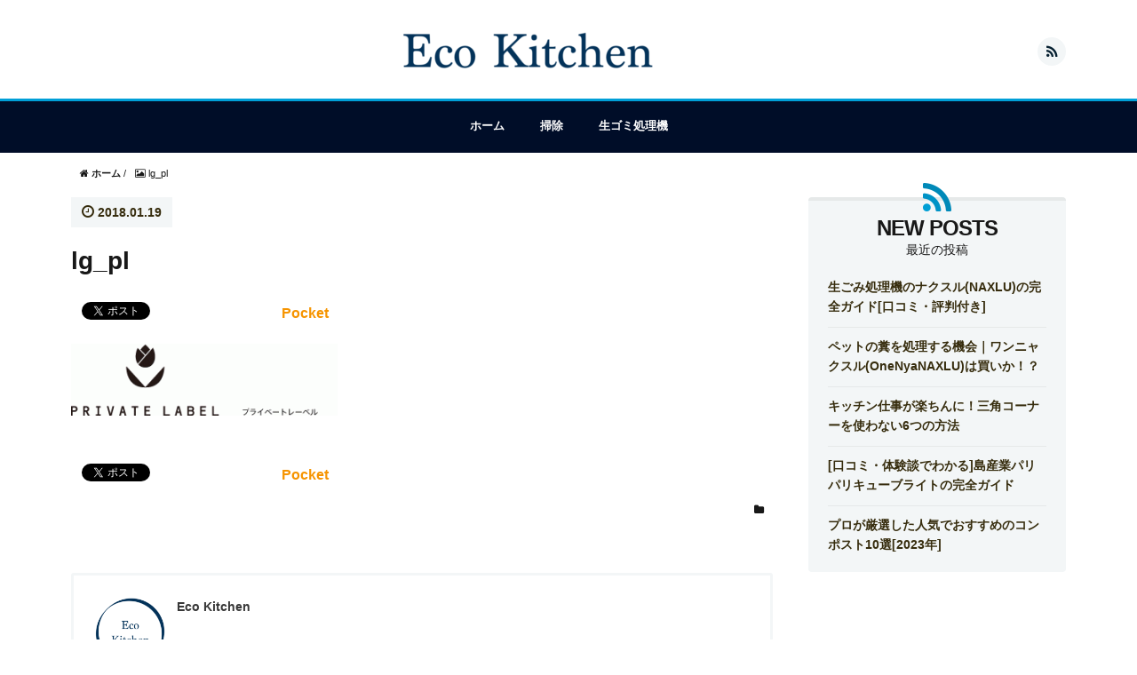

--- FILE ---
content_type: text/html; charset=UTF-8
request_url: https://ecokitchen-blog.com/lg_pl
body_size: 9859
content:
<!DOCTYPE HTML>
<html lang="ja">
<head prefix="og: http://ogp.me/ns# fb: http://ogp.me/ns/fb# article: http://ogp.me/ns/article#">
	<meta charset="UTF-8">
	
	<meta name="viewport" content="width=device-width,initial-scale=1.0">
	<!--[if lt IE 9]>
    <script src="https://html5shiv.googlecode.com/svn/trunk/html5.js"></script>
  <![endif]-->


		<!-- All in One SEO 4.9.2 - aioseo.com -->
		<title>lg_pl | Eco Kitchen</title>
	<meta name="robots" content="max-image-preview:large" />
	<meta name="author" content="Eco Kitchen"/>
	<meta name="google-site-verification" content="meMdzBLjSgRTo_aqGpFeyLEhZk6P08xmS93pGl0HYWc" />
	<link rel="canonical" href="https://ecokitchen-blog.com/lg_pl" />
	<meta name="generator" content="All in One SEO (AIOSEO) 4.9.2" />
		<meta property="og:locale" content="ja_JP" />
		<meta property="og:site_name" content="Eco Kitchen |" />
		<meta property="og:type" content="article" />
		<meta property="og:title" content="lg_pl | Eco Kitchen" />
		<meta property="og:url" content="https://ecokitchen-blog.com/lg_pl" />
		<meta property="article:published_time" content="2018-01-18T21:49:54+00:00" />
		<meta property="article:modified_time" content="2018-01-18T21:49:54+00:00" />
		<meta name="twitter:card" content="summary" />
		<meta name="twitter:title" content="lg_pl | Eco Kitchen" />
		<script type="application/ld+json" class="aioseo-schema">
			{"@context":"https:\/\/schema.org","@graph":[{"@type":"BreadcrumbList","@id":"https:\/\/ecokitchen-blog.com\/lg_pl#breadcrumblist","itemListElement":[{"@type":"ListItem","@id":"https:\/\/ecokitchen-blog.com#listItem","position":1,"name":"\u30db\u30fc\u30e0","item":"https:\/\/ecokitchen-blog.com","nextItem":{"@type":"ListItem","@id":"https:\/\/ecokitchen-blog.com\/lg_pl#listItem","name":"lg_pl"}},{"@type":"ListItem","@id":"https:\/\/ecokitchen-blog.com\/lg_pl#listItem","position":2,"name":"lg_pl","previousItem":{"@type":"ListItem","@id":"https:\/\/ecokitchen-blog.com#listItem","name":"\u30db\u30fc\u30e0"}}]},{"@type":"ItemPage","@id":"https:\/\/ecokitchen-blog.com\/lg_pl#itempage","url":"https:\/\/ecokitchen-blog.com\/lg_pl","name":"lg_pl | Eco Kitchen","inLanguage":"ja","isPartOf":{"@id":"https:\/\/ecokitchen-blog.com\/#website"},"breadcrumb":{"@id":"https:\/\/ecokitchen-blog.com\/lg_pl#breadcrumblist"},"author":{"@id":"https:\/\/ecokitchen-blog.com\/author\/eco_admin#author"},"creator":{"@id":"https:\/\/ecokitchen-blog.com\/author\/eco_admin#author"},"datePublished":"2018-01-19T06:49:54+09:00","dateModified":"2018-01-19T06:49:54+09:00"},{"@type":"Organization","@id":"https:\/\/ecokitchen-blog.com\/#organization","name":"Eco Kitchen","url":"https:\/\/ecokitchen-blog.com\/"},{"@type":"Person","@id":"https:\/\/ecokitchen-blog.com\/author\/eco_admin#author","url":"https:\/\/ecokitchen-blog.com\/author\/eco_admin","name":"Eco Kitchen","image":{"@type":"ImageObject","@id":"https:\/\/ecokitchen-blog.com\/lg_pl#authorImage","url":"https:\/\/secure.gravatar.com\/avatar\/0a93151ab6be7e5adaa7eb8faa41a2d1?s=96&d=mm&r=g","width":96,"height":96,"caption":"Eco Kitchen"}},{"@type":"WebSite","@id":"https:\/\/ecokitchen-blog.com\/#website","url":"https:\/\/ecokitchen-blog.com\/","name":"Eco Kitchen","inLanguage":"ja","publisher":{"@id":"https:\/\/ecokitchen-blog.com\/#organization"}}]}
		</script>
		<!-- All in One SEO -->

<meta name="keywords" content="" />
<meta name="description" content="" />
<meta name="robots" content="index" />
<meta property="og:title" content="lg_pl" />
<meta property="og:type" content="article" />
<meta property="og:description" content="" />
<meta property="og:url" content="https://ecokitchen-blog.com/lg_pl" />
<meta property="og:image" content="" />
<meta property="og:locale" content="ja_JP" />
<meta property="og:site_name" content="Eco Kitchen" />
<link href="https://plus.google.com/" rel="publisher" />
<link rel='dns-prefetch' href='//webfonts.xserver.jp' />
<link rel='dns-prefetch' href='//maxcdn.bootstrapcdn.com' />
<link rel='dns-prefetch' href='//s.w.org' />
<script id="wpp-js" src="https://ecokitchen-blog.com/wp-content/plugins/wordpress-popular-posts/assets/js/wpp.min.js?ver=7.3.3" data-sampling="1" data-sampling-rate="100" data-api-url="https://ecokitchen-blog.com/wp-json/wordpress-popular-posts" data-post-id="6836" data-token="08a7bd6118" data-lang="0" data-debug="0" type="text/javascript"></script>
<link rel="alternate" type="application/rss+xml" title="Eco Kitchen &raquo; lg_pl のコメントのフィード" href="https://ecokitchen-blog.com/feed/?attachment_id=6836" />
		<!-- This site uses the Google Analytics by ExactMetrics plugin v7.12.1 - Using Analytics tracking - https://www.exactmetrics.com/ -->
							<script
				src="//www.googletagmanager.com/gtag/js?id=UA-149858504-1"  data-cfasync="false" data-wpfc-render="false" type="text/javascript" async></script>
			<script data-cfasync="false" data-wpfc-render="false" type="text/javascript">
				var em_version = '7.12.1';
				var em_track_user = true;
				var em_no_track_reason = '';
				
								var disableStrs = [
															'ga-disable-UA-149858504-1',
									];

				/* Function to detect opted out users */
				function __gtagTrackerIsOptedOut() {
					for (var index = 0; index < disableStrs.length; index++) {
						if (document.cookie.indexOf(disableStrs[index] + '=true') > -1) {
							return true;
						}
					}

					return false;
				}

				/* Disable tracking if the opt-out cookie exists. */
				if (__gtagTrackerIsOptedOut()) {
					for (var index = 0; index < disableStrs.length; index++) {
						window[disableStrs[index]] = true;
					}
				}

				/* Opt-out function */
				function __gtagTrackerOptout() {
					for (var index = 0; index < disableStrs.length; index++) {
						document.cookie = disableStrs[index] + '=true; expires=Thu, 31 Dec 2099 23:59:59 UTC; path=/';
						window[disableStrs[index]] = true;
					}
				}

				if ('undefined' === typeof gaOptout) {
					function gaOptout() {
						__gtagTrackerOptout();
					}
				}
								window.dataLayer = window.dataLayer || [];

				window.ExactMetricsDualTracker = {
					helpers: {},
					trackers: {},
				};
				if (em_track_user) {
					function __gtagDataLayer() {
						dataLayer.push(arguments);
					}

					function __gtagTracker(type, name, parameters) {
						if (!parameters) {
							parameters = {};
						}

						if (parameters.send_to) {
							__gtagDataLayer.apply(null, arguments);
							return;
						}

						if (type === 'event') {
							
														parameters.send_to = exactmetrics_frontend.ua;
							__gtagDataLayer(type, name, parameters);
													} else {
							__gtagDataLayer.apply(null, arguments);
						}
					}

					__gtagTracker('js', new Date());
					__gtagTracker('set', {
						'developer_id.dNDMyYj': true,
											});
															__gtagTracker('config', 'UA-149858504-1', {"forceSSL":"true"} );
										window.gtag = __gtagTracker;										(function () {
						/* https://developers.google.com/analytics/devguides/collection/analyticsjs/ */
						/* ga and __gaTracker compatibility shim. */
						var noopfn = function () {
							return null;
						};
						var newtracker = function () {
							return new Tracker();
						};
						var Tracker = function () {
							return null;
						};
						var p = Tracker.prototype;
						p.get = noopfn;
						p.set = noopfn;
						p.send = function () {
							var args = Array.prototype.slice.call(arguments);
							args.unshift('send');
							__gaTracker.apply(null, args);
						};
						var __gaTracker = function () {
							var len = arguments.length;
							if (len === 0) {
								return;
							}
							var f = arguments[len - 1];
							if (typeof f !== 'object' || f === null || typeof f.hitCallback !== 'function') {
								if ('send' === arguments[0]) {
									var hitConverted, hitObject = false, action;
									if ('event' === arguments[1]) {
										if ('undefined' !== typeof arguments[3]) {
											hitObject = {
												'eventAction': arguments[3],
												'eventCategory': arguments[2],
												'eventLabel': arguments[4],
												'value': arguments[5] ? arguments[5] : 1,
											}
										}
									}
									if ('pageview' === arguments[1]) {
										if ('undefined' !== typeof arguments[2]) {
											hitObject = {
												'eventAction': 'page_view',
												'page_path': arguments[2],
											}
										}
									}
									if (typeof arguments[2] === 'object') {
										hitObject = arguments[2];
									}
									if (typeof arguments[5] === 'object') {
										Object.assign(hitObject, arguments[5]);
									}
									if ('undefined' !== typeof arguments[1].hitType) {
										hitObject = arguments[1];
										if ('pageview' === hitObject.hitType) {
											hitObject.eventAction = 'page_view';
										}
									}
									if (hitObject) {
										action = 'timing' === arguments[1].hitType ? 'timing_complete' : hitObject.eventAction;
										hitConverted = mapArgs(hitObject);
										__gtagTracker('event', action, hitConverted);
									}
								}
								return;
							}

							function mapArgs(args) {
								var arg, hit = {};
								var gaMap = {
									'eventCategory': 'event_category',
									'eventAction': 'event_action',
									'eventLabel': 'event_label',
									'eventValue': 'event_value',
									'nonInteraction': 'non_interaction',
									'timingCategory': 'event_category',
									'timingVar': 'name',
									'timingValue': 'value',
									'timingLabel': 'event_label',
									'page': 'page_path',
									'location': 'page_location',
									'title': 'page_title',
								};
								for (arg in args) {
																		if (!(!args.hasOwnProperty(arg) || !gaMap.hasOwnProperty(arg))) {
										hit[gaMap[arg]] = args[arg];
									} else {
										hit[arg] = args[arg];
									}
								}
								return hit;
							}

							try {
								f.hitCallback();
							} catch (ex) {
							}
						};
						__gaTracker.create = newtracker;
						__gaTracker.getByName = newtracker;
						__gaTracker.getAll = function () {
							return [];
						};
						__gaTracker.remove = noopfn;
						__gaTracker.loaded = true;
						window['__gaTracker'] = __gaTracker;
					})();
									} else {
										console.log("");
					(function () {
						function __gtagTracker() {
							return null;
						}

						window['__gtagTracker'] = __gtagTracker;
						window['gtag'] = __gtagTracker;
					})();
									}
			</script>
				<!-- / Google Analytics by ExactMetrics -->
				<script type="text/javascript">
			window._wpemojiSettings = {"baseUrl":"https:\/\/s.w.org\/images\/core\/emoji\/13.0.1\/72x72\/","ext":".png","svgUrl":"https:\/\/s.w.org\/images\/core\/emoji\/13.0.1\/svg\/","svgExt":".svg","source":{"concatemoji":"https:\/\/ecokitchen-blog.com\/wp-includes\/js\/wp-emoji-release.min.js?ver=5.7.14"}};
			!function(e,a,t){var n,r,o,i=a.createElement("canvas"),p=i.getContext&&i.getContext("2d");function s(e,t){var a=String.fromCharCode;p.clearRect(0,0,i.width,i.height),p.fillText(a.apply(this,e),0,0);e=i.toDataURL();return p.clearRect(0,0,i.width,i.height),p.fillText(a.apply(this,t),0,0),e===i.toDataURL()}function c(e){var t=a.createElement("script");t.src=e,t.defer=t.type="text/javascript",a.getElementsByTagName("head")[0].appendChild(t)}for(o=Array("flag","emoji"),t.supports={everything:!0,everythingExceptFlag:!0},r=0;r<o.length;r++)t.supports[o[r]]=function(e){if(!p||!p.fillText)return!1;switch(p.textBaseline="top",p.font="600 32px Arial",e){case"flag":return s([127987,65039,8205,9895,65039],[127987,65039,8203,9895,65039])?!1:!s([55356,56826,55356,56819],[55356,56826,8203,55356,56819])&&!s([55356,57332,56128,56423,56128,56418,56128,56421,56128,56430,56128,56423,56128,56447],[55356,57332,8203,56128,56423,8203,56128,56418,8203,56128,56421,8203,56128,56430,8203,56128,56423,8203,56128,56447]);case"emoji":return!s([55357,56424,8205,55356,57212],[55357,56424,8203,55356,57212])}return!1}(o[r]),t.supports.everything=t.supports.everything&&t.supports[o[r]],"flag"!==o[r]&&(t.supports.everythingExceptFlag=t.supports.everythingExceptFlag&&t.supports[o[r]]);t.supports.everythingExceptFlag=t.supports.everythingExceptFlag&&!t.supports.flag,t.DOMReady=!1,t.readyCallback=function(){t.DOMReady=!0},t.supports.everything||(n=function(){t.readyCallback()},a.addEventListener?(a.addEventListener("DOMContentLoaded",n,!1),e.addEventListener("load",n,!1)):(e.attachEvent("onload",n),a.attachEvent("onreadystatechange",function(){"complete"===a.readyState&&t.readyCallback()})),(n=t.source||{}).concatemoji?c(n.concatemoji):n.wpemoji&&n.twemoji&&(c(n.twemoji),c(n.wpemoji)))}(window,document,window._wpemojiSettings);
		</script>
		<style type="text/css">
img.wp-smiley,
img.emoji {
	display: inline !important;
	border: none !important;
	box-shadow: none !important;
	height: 1em !important;
	width: 1em !important;
	margin: 0 .07em !important;
	vertical-align: -0.1em !important;
	background: none !important;
	padding: 0 !important;
}
</style>
	<link rel='stylesheet' id='base-css-css'  href='https://ecokitchen-blog.com/wp-content/themes/xeory_base/base.css?ver=5.7.14' type='text/css' media='all' />
<link rel='stylesheet' id='main-css-css'  href='https://ecokitchen-blog.com/wp-content/themes/xeory_base/style.css?ver=5.7.14' type='text/css' media='all' />
<link rel='stylesheet' id='child-main-css-css'  href='https://ecokitchen-blog.com/wp-content/themes/kurumano-iroha/style.css?ver=5.7.14' type='text/css' media='all' />
<link rel='stylesheet' id='font-awesome-css'  href='//maxcdn.bootstrapcdn.com/font-awesome/4.3.0/css/font-awesome.min.css?ver=5.7.14' type='text/css' media='all' />
<link rel='stylesheet' id='wp-block-library-css'  href='https://ecokitchen-blog.com/wp-includes/css/dist/block-library/style.min.css?ver=5.7.14' type='text/css' media='all' />
<style id='wp-block-library-inline-css' type='text/css'>
.has-text-align-justify{text-align:justify;}
</style>
<link rel='stylesheet' id='aioseo/css/src/vue/standalone/blocks/table-of-contents/global.scss-css'  href='https://ecokitchen-blog.com/wp-content/plugins/all-in-one-seo-pack/dist/Lite/assets/css/table-of-contents/global.e90f6d47.css?ver=4.9.2' type='text/css' media='all' />
<link rel='stylesheet' id='contact-form-7-css'  href='https://ecokitchen-blog.com/wp-content/plugins/contact-form-7/includes/css/styles.css?ver=5.4.1' type='text/css' media='all' />
<link rel='stylesheet' id='pz-linkcard-css-css'  href='//ecokitchen-blog.com/wp-content/uploads/pz-linkcard/style/style.min.css?ver=2.5.6.5.1' type='text/css' media='all' />
<link rel='stylesheet' id='wordpress-popular-posts-css-css'  href='https://ecokitchen-blog.com/wp-content/plugins/wordpress-popular-posts/assets/css/wpp.css?ver=7.3.3' type='text/css' media='all' />
<link rel='stylesheet' id='jetpack_css-css'  href='https://ecokitchen-blog.com/wp-content/plugins/jetpack/css/jetpack.css?ver=9.8.3' type='text/css' media='all' />
<script type='text/javascript' src='https://ecokitchen-blog.com/wp-includes/js/jquery/jquery.min.js?ver=3.5.1' id='jquery-core-js'></script>
<script type='text/javascript' src='https://ecokitchen-blog.com/wp-includes/js/jquery/jquery-migrate.min.js?ver=3.3.2' id='jquery-migrate-js'></script>
<script type='text/javascript' src='//webfonts.xserver.jp/js/xserverv3.js?fadein=0&#038;ver=2.0.9' id='typesquare_std-js'></script>
<script type='text/javascript' src='https://ecokitchen-blog.com/wp-content/plugins/google-analytics-dashboard-for-wp/assets/js/frontend-gtag.min.js?ver=7.12.1' id='exactmetrics-frontend-script-js'></script>
<script data-cfasync="false" data-wpfc-render="false" type="text/javascript" id='exactmetrics-frontend-script-js-extra'>/* <![CDATA[ */
var exactmetrics_frontend = {"js_events_tracking":"true","download_extensions":"zip,mp3,mpeg,pdf,docx,pptx,xlsx,rar","inbound_paths":"[{\"path\":\"\\\/go\\\/\",\"label\":\"affiliate\"},{\"path\":\"\\\/recommend\\\/\",\"label\":\"affiliate\"}]","home_url":"https:\/\/ecokitchen-blog.com","hash_tracking":"false","ua":"UA-149858504-1","v4_id":""};/* ]]> */
</script>
<link rel="https://api.w.org/" href="https://ecokitchen-blog.com/wp-json/" /><link rel="alternate" type="application/json" href="https://ecokitchen-blog.com/wp-json/wp/v2/media/6836" /><link rel="EditURI" type="application/rsd+xml" title="RSD" href="https://ecokitchen-blog.com/xmlrpc.php?rsd" />
<link rel="wlwmanifest" type="application/wlwmanifest+xml" href="https://ecokitchen-blog.com/wp-includes/wlwmanifest.xml" /> 
<meta name="generator" content="WordPress 5.7.14" />
<link rel='shortlink' href='https://ecokitchen-blog.com/?p=6836' />
<link rel="alternate" type="application/json+oembed" href="https://ecokitchen-blog.com/wp-json/oembed/1.0/embed?url=https%3A%2F%2Fecokitchen-blog.com%2Flg_pl" />
<link rel="alternate" type="text/xml+oembed" href="https://ecokitchen-blog.com/wp-json/oembed/1.0/embed?url=https%3A%2F%2Fecokitchen-blog.com%2Flg_pl&#038;format=xml" />
            <style id="wpp-loading-animation-styles">@-webkit-keyframes bgslide{from{background-position-x:0}to{background-position-x:-200%}}@keyframes bgslide{from{background-position-x:0}to{background-position-x:-200%}}.wpp-widget-block-placeholder,.wpp-shortcode-placeholder{margin:0 auto;width:60px;height:3px;background:#dd3737;background:linear-gradient(90deg,#dd3737 0%,#571313 10%,#dd3737 100%);background-size:200% auto;border-radius:3px;-webkit-animation:bgslide 1s infinite linear;animation:bgslide 1s infinite linear}</style>
            <style type='text/css'>img#wpstats{display:none}</style>
		<link rel="shortcut icon" href="https://ecokitchen-blog.com/wp-content/themes/kurumano-iroha/images/favicon.png" />
<!-- Global site tag (gtag.js) - Google Analytics -->
<script async src="https://www.googletagmanager.com/gtag/js?id=UA-129784062-1"></script>
<script>
  window.dataLayer = window.dataLayer || [];
  function gtag(){dataLayer.push(arguments);}
  gtag('js', new Date());

  gtag('config', 'UA-129784062-1');
</script>
</head>

<body data-rsssl=1 id="#top" class="attachment attachment-template-default single single-attachment postid-6836 attachmentid-6836 attachment-gif  default" itemschope="itemscope" itemtype="http://schema.org/WebPage">

  <div id="fb-root"></div>
<script>(function(d, s, id) {
  var js, fjs = d.getElementsByTagName(s)[0];
  if (d.getElementById(id)) return;
  js = d.createElement(s); js.id = id;
  js.src = "//connect.facebook.net/ja_JP/sdk.js#xfbml=1&version=v2.4&appId=";
  fjs.parentNode.insertBefore(js, fjs);
}(document, 'script', 'facebook-jssdk'));</script>

<header id="header" role="banner" itemscope="itemscope" itemtype="http://schema.org/WPHeader">
  <div class="wrap">
          <p id="logo" itemprop="headline">
        <a href="https://ecokitchen-blog.com"><img src="https://ecokitchen-blog.com/wp-content/uploads/2018/11/logo-5-2-300x59.png" alt="Eco Kitchen" /></a>
      </p>

  <div id="header-sns" class="sp-hide"><ul><li class="feedly_icon"><a target="_blank" href="http://cloud.feedly.com/#subscription%2Ffeed%2Fhttps%3A%2F%2Fecokitchen-blog.com%2Ffeed"><i class="fa fa-rss"></i></a></li></ul></div>
        <div id="header-menu-tog"> <a href="#"><i class="fa fa-align-justify"></i></a></div>
  </div>
</header>

<!-- start global nav  -->
<!---->
<nav id="gnav" role="navigation" itemscope="itemscope" itemtype="http://scheme.org/SiteNavigationElement">
  <div class="wrap">
  <div id="gnav-container" class="gnav-container"><ul id="gnav-ul" class="clearfix"><li id="menu-item-5" class="menu-item menu-item-type-custom menu-item-object-custom menu-item-home menu-item-5"><a href="https://ecokitchen-blog.com/">ホーム</a></li>
<li id="menu-item-284" class="menu-item menu-item-type-taxonomy menu-item-object-category menu-item-284 clean-up"><a href="https://ecokitchen-blog.com/category/clean-up">掃除</a></li>
<li id="menu-item-8553" class="menu-item menu-item-type-taxonomy menu-item-object-category menu-item-8553 garbage-disposal"><a href="https://ecokitchen-blog.com/category/garbage-disposal">生ゴミ処理機</a></li>
</ul></div>    </div>
</nav>


<div id="content">

<div class="wrap">
  <div class="bc_wrap">
      <ol class="breadcrumb clearfix"><li itemscope="itemscope" itemtype="http://data-vocabulary.org/Breadcrumb"><a href="https://ecokitchen-blog.com" itemprop="url"><i class="fa fa-home"></i> <span itemprop="title">ホーム</span></a> / </li><li><i class="fa fa-picture-o"></i> lg_pl</li></ol>  </div>
  <div id="main" class="col-md-8" role="main" itemprop="mainContentOfPage" itemscope="itemscope" itemtype="http://schema.org/Blog">

    <div class="main-inner">

    
        <article id="post-6836" class="post-6836 attachment type-attachment status-inherit hentry" itemscope="itemscope" itemtype="http://schema.org/BlogPosting">

      <header class="post-header">
        <ul class="post-meta list-inline">
          <li class="date updated" itemprop="datePublished" datetime="2018-01-19T06:49:54+09:00"><i class="fa fa-clock-o"></i> 2018.01.19</li>
        </ul>
        <h1 class="post-title" itemprop="headline">lg_pl</h1>
        <div class="post-header-meta">
            <!-- ソーシャルボタン -->
  <ul class="bzb-sns-btn ">
      <li class="bzb-facebook">
      <div class="fb-like"
        data-href="https://ecokitchen-blog.com/lg_pl"
        data-layout="button_count"
        data-action="like"
        data-show-faces="false"></div>
    </li>    <li class="bzb-twitter">
      <a href="https://twitter.com/share" class="twitter-share-button"  data-url="https://ecokitchen-blog.com/lg_pl"  data-text="lg_pl">Tweet</a>
      <script>!function(d,s,id){var js,fjs=d.getElementsByTagName(s)[0],p=/^http:/.test(d.location)?'http':'https';if(!d.getElementById(id)){js=d.createElement(s);js.id=id;js.async=true;js.src=p+'://platform.twitter.com/widgets.js';fjs.parentNode.insertBefore(js,fjs);}}(document, 'script', 'twitter-wjs');</script>
    </li>    <li class="bzb-googleplus">
      <div class="g-plusone" data-href="https%3A%2F%2Fecokitchen-blog.com%2Flg_pl" ></div>
    </li>    <li class="bzb-hatena">
      <a href="http://b.hatena.ne.jp/entry/https%3A%2F%2Fecokitchen-blog.com%2Flg_pl" class="hatena-bookmark-button" data-hatena-bookmark-title="lg_pl" data-hatena-bookmark-layout="standard" data-hatena-bookmark-lang="ja" title="このエントリーをはてなブックマークに追加"><img src="//b.hatena.ne.jp/images/entry-button/button-only@2x.png" alt="このエントリーをはてなブックマークに追加" width="20" height="20" style="border: none;" /></a><script type="text/javascript" src="//b.hatena.ne.jp/js/bookmark_button.js" charset="utf-8" async="async"></script>
    </li>    <li class="bzb-pocket">
      <a href="https://getpocket.com/save" class="pocket-btn" data-lang="ja" data-save-url="https%3A%2F%2Fecokitchen-blog.com%2Flg_pl" data-pocket-count="horizontal" data-pocket-align="left" >Pocket</a><script type="text/javascript">!function(d,i){if(!d.getElementById(i)){var j=d.createElement("script");j.id=i;j.src="https://widgets.getpocket.com/v1/j/btn.js?v=1";var w=d.getElementById(i);d.body.appendChild(j);}}(document,"pocket-btn-js");</script>
    </li>
  </ul>
  <!-- /bzb-sns-btns -->        </div>
      </header>

      <section class="post-content" itemprop="text">

                <p class="attachment"><a href='https://ecokitchen-blog.com/wp-content/uploads/2018/01/lg_pl.gif'><img width="300" height="81" src="https://ecokitchen-blog.com/wp-content/uploads/2018/01/lg_pl-300x81.gif" class="attachment-medium size-medium" alt="" loading="lazy" srcset="https://ecokitchen-blog.com/wp-content/uploads/2018/01/lg_pl-300x81.gif 300w, https://ecokitchen-blog.com/wp-content/uploads/2018/01/lg_pl-304x82.gif 304w, https://ecokitchen-blog.com/wp-content/uploads/2018/01/lg_pl-282x76.gif 282w" sizes="(max-width: 300px) 100vw, 300px" /></a></p>
      </section>

      <footer class="post-footer">

        <!-- ソーシャルボタン -->
  <ul class="bzb-sns-btn ">
      <li class="bzb-facebook">
      <div class="fb-like"
        data-href="https://ecokitchen-blog.com/lg_pl"
        data-layout="button_count"
        data-action="like"
        data-show-faces="false"></div>
    </li>    <li class="bzb-twitter">
      <a href="https://twitter.com/share" class="twitter-share-button"  data-url="https://ecokitchen-blog.com/lg_pl"  data-text="lg_pl">Tweet</a>
      <script>!function(d,s,id){var js,fjs=d.getElementsByTagName(s)[0],p=/^http:/.test(d.location)?'http':'https';if(!d.getElementById(id)){js=d.createElement(s);js.id=id;js.async=true;js.src=p+'://platform.twitter.com/widgets.js';fjs.parentNode.insertBefore(js,fjs);}}(document, 'script', 'twitter-wjs');</script>
    </li>    <li class="bzb-googleplus">
      <div class="g-plusone" data-href="https%3A%2F%2Fecokitchen-blog.com%2Flg_pl" ></div>
    </li>    <li class="bzb-hatena">
      <a href="http://b.hatena.ne.jp/entry/https%3A%2F%2Fecokitchen-blog.com%2Flg_pl" class="hatena-bookmark-button" data-hatena-bookmark-title="lg_pl" data-hatena-bookmark-layout="standard" data-hatena-bookmark-lang="ja" title="このエントリーをはてなブックマークに追加"><img src="//b.hatena.ne.jp/images/entry-button/button-only@2x.png" alt="このエントリーをはてなブックマークに追加" width="20" height="20" style="border: none;" /></a><script type="text/javascript" src="//b.hatena.ne.jp/js/bookmark_button.js" charset="utf-8" async="async"></script>
    </li>    <li class="bzb-pocket">
      <a href="https://getpocket.com/save" class="pocket-btn" data-lang="ja" data-save-url="https%3A%2F%2Fecokitchen-blog.com%2Flg_pl" data-pocket-count="horizontal" data-pocket-align="left" >Pocket</a><script type="text/javascript">!function(d,i){if(!d.getElementById(i)){var j=d.createElement("script");j.id=i;j.src="https://widgets.getpocket.com/v1/j/btn.js?v=1";var w=d.getElementById(i);d.body.appendChild(j);}}(document,"pocket-btn-js");</script>
    </li>
  </ul>
  <!-- /bzb-sns-btns -->
        <ul class="post-footer-list">
          <li class="cat"><i class="fa fa-folder"></i> </li>
                  </ul>
      </footer>

      
      
      <section class="category-related" style="display: none;">
        <h3>カテゴリー記事まとめ</h3>
        <ul>
          <li>
            <a href="#">
              <p class="catgory-post-img">
                <img src="" alt="">
              </p>
              <h4 class="category-post-title">ここのタイトルが入ります。</h4>
            </a>
          </li>
        </ul>
      </section>

            <aside class="post-author" itemprop="author" itemscope="itemscope" itemtype="http://schema.org/Person">
        <div class="clearfix">
          <div class="post-author-img">
            <div class="inner">
            <img src="https://ecokitchen-blog.com/wp-content/uploads/2018/11/favicon-300x300.png" alt="アバター">
            </div>
          </div>
          <div class="post-author-meta">
            <h4 itemprop="name" class="author vcard author">Eco Kitchen</h4>
            <p></p>
          </div>
        </div>
      </aside>
    </article>


    

    </div><!-- /main-inner -->
  </div><!-- /main -->

  <div id="side" class="col-md-4" role="complementary" itemscope="itemscope" itemtype="http://schema.org/WPSideBar">
    <div class="side-inner">
      <div class="side-widget-area">
        
      
		<div id="recent-posts-2" class="widget_recent_entries side-widget"><div class="side-widget-inner">
		<h4 class="side-title"><span class="side-title-inner">最近の投稿</span></h4>
		<ul>
											<li>
					<a href="https://ecokitchen-blog.com/naxlu-review">生ごみ処理機のナクスル(NAXLU)の完全ガイド[口コミ・評判付き]</a>
									</li>
											<li>
					<a href="https://ecokitchen-blog.com/onenyanaxlu_review">ペットの糞を処理する機会｜ワンニャクスル(OneNyaNAXLU)は買いか！？</a>
									</li>
											<li>
					<a href="https://ecokitchen-blog.com/triangular-sink-tidy-nouse">キッチン仕事が楽ちんに！三角コーナーを使わない6つの方法</a>
									</li>
											<li>
					<a href="https://ecokitchen-blog.com/pariparicubelight-pcl-31">[口コミ・体験談でわかる]島産業パリパリキューブライトの完全ガイド</a>
									</li>
											<li>
					<a href="https://ecokitchen-blog.com/recommended-compost">プロが厳選した人気でおすすめのコンポスト10選[2023年]</a>
									</li>
					</ul>

		</div></div>      </div><!-- //side-widget-area -->
      
    </div>
  </div><!-- /side -->
  
</div><!-- /wrap -->

</div><!-- /content -->

<footer id="footer">
  <div class="footer-01">
    <div class="wrap">
        <nav class="menu-%e3%83%97%e3%83%a9%e3%82%a4%e3%83%90%e3%82%b7%e3%83%bc%e3%83%9d%e3%83%aa%e3%82%b7%e3%83%bc-container"><ul id="footer-nav" class=""><li id="menu-item-8558" class="menu-item menu-item-type-post_type menu-item-object-page menu-item-8558 %e3%81%8a%e5%95%8f%e3%81%84%e5%90%88%e3%82%8f%e3%81%9b"><a href="https://ecokitchen-blog.com/%e3%81%8a%e5%95%8f%e3%81%84%e5%90%88%e3%82%8f%e3%81%9b">お問い合わせ</a></li>
<li id="menu-item-8562" class="menu-item menu-item-type-post_type menu-item-object-page menu-item-8562 %e3%83%97%e3%83%a9%e3%82%a4%e3%83%90%e3%82%b7%e3%83%bc%e3%83%9d%e3%83%aa%e3%82%b7%e3%83%bc"><a href="https://ecokitchen-blog.com/%e3%83%97%e3%83%a9%e3%82%a4%e3%83%90%e3%82%b7%e3%83%bc%e3%83%9d%e3%83%aa%e3%82%b7%e3%83%bc">プライバシーポリシー</a></li>
</ul></nav>    </div><!-- /wrap -->
  </div><!-- /footer-01 -->
  <div class="footer-02">
    <div class="wrap">
      <p class="footer-copy">
        © Copyright 2025 Eco Kitchen. All rights reserved.
      </p>
    </div><!-- /wrap -->
  </div><!-- /footer-02 -->
  </footer>
<a href="#" class="pagetop"><span><i class="fa fa-angle-up"></i></span></a>
  <script src="https://apis.google.com/js/platform.js" async defer>
    {lang: 'ja'}
  </script><script type="module"  src='https://ecokitchen-blog.com/wp-content/plugins/all-in-one-seo-pack/dist/Lite/assets/table-of-contents.95d0dfce.js?ver=4.9.2' id='aioseo/js/src/vue/standalone/blocks/table-of-contents/frontend.js-js'></script>
<script type='text/javascript' src='https://ecokitchen-blog.com/wp-includes/js/dist/vendor/wp-polyfill.min.js?ver=7.4.4' id='wp-polyfill-js'></script>
<script type='text/javascript' id='wp-polyfill-js-after'>
( 'fetch' in window ) || document.write( '<script src="https://ecokitchen-blog.com/wp-includes/js/dist/vendor/wp-polyfill-fetch.min.js?ver=3.0.0"></scr' + 'ipt>' );( document.contains ) || document.write( '<script src="https://ecokitchen-blog.com/wp-includes/js/dist/vendor/wp-polyfill-node-contains.min.js?ver=3.42.0"></scr' + 'ipt>' );( window.DOMRect ) || document.write( '<script src="https://ecokitchen-blog.com/wp-includes/js/dist/vendor/wp-polyfill-dom-rect.min.js?ver=3.42.0"></scr' + 'ipt>' );( window.URL && window.URL.prototype && window.URLSearchParams ) || document.write( '<script src="https://ecokitchen-blog.com/wp-includes/js/dist/vendor/wp-polyfill-url.min.js?ver=3.6.4"></scr' + 'ipt>' );( window.FormData && window.FormData.prototype.keys ) || document.write( '<script src="https://ecokitchen-blog.com/wp-includes/js/dist/vendor/wp-polyfill-formdata.min.js?ver=3.0.12"></scr' + 'ipt>' );( Element.prototype.matches && Element.prototype.closest ) || document.write( '<script src="https://ecokitchen-blog.com/wp-includes/js/dist/vendor/wp-polyfill-element-closest.min.js?ver=2.0.2"></scr' + 'ipt>' );( 'objectFit' in document.documentElement.style ) || document.write( '<script src="https://ecokitchen-blog.com/wp-includes/js/dist/vendor/wp-polyfill-object-fit.min.js?ver=2.3.4"></scr' + 'ipt>' );
</script>
<script type='text/javascript' id='contact-form-7-js-extra'>
/* <![CDATA[ */
var wpcf7 = {"api":{"root":"https:\/\/ecokitchen-blog.com\/wp-json\/","namespace":"contact-form-7\/v1"},"cached":"1"};
/* ]]> */
</script>
<script type='text/javascript' src='https://ecokitchen-blog.com/wp-content/plugins/contact-form-7/includes/js/index.js?ver=5.4.1' id='contact-form-7-js'></script>
<script type='text/javascript' src='https://ecokitchen-blog.com/wp-content/themes/xeory_base/lib/js/jquery.pagetop.js?ver=5.7.14' id='pagetop-js'></script>
<script type='text/javascript' id='wp-postviews-cache-js-extra'>
/* <![CDATA[ */
var viewsCacheL10n = {"admin_ajax_url":"https:\/\/ecokitchen-blog.com\/wp-admin\/admin-ajax.php","post_id":"6836"};
/* ]]> */
</script>
<script type='text/javascript' src='https://ecokitchen-blog.com/wp-content/themes/xeory_base/lib/js/postviews-cache.js?ver=1.67' id='wp-postviews-cache-js'></script>
<script type='text/javascript' src='https://ecokitchen-blog.com/wp-includes/js/wp-embed.min.js?ver=5.7.14' id='wp-embed-js'></script>
<script src='https://stats.wp.com/e-202551.js' defer></script>
<script>
	_stq = window._stq || [];
	_stq.push([ 'view', {v:'ext',j:'1:9.8.3',blog:'166402416',post:'6836',tz:'9',srv:'ecokitchen-blog.com'} ]);
	_stq.push([ 'clickTrackerInit', '166402416', '6836' ]);
</script>
<script>
(function($){

$(function(){
    $(".sub-menu").css('display', 'none');
  $("#gnav-ul li").hover(function(){
    $(this).children('ul').fadeIn('fast');
  }, function(){
    $(this).children('ul').fadeOut('fast');
  });
    // スマホトグルメニュー
  
      $('#gnav').removeClass('active');
    
    
  
  $('#header-menu-tog a').click(function(){
    $('#gnav').toggleClass('active');
  });
});


})(jQuery);

</script>
</body>
</html>



--- FILE ---
content_type: text/html; charset=utf-8
request_url: https://accounts.google.com/o/oauth2/postmessageRelay?parent=https%3A%2F%2Fecokitchen-blog.com&jsh=m%3B%2F_%2Fscs%2Fabc-static%2F_%2Fjs%2Fk%3Dgapi.lb.en.OE6tiwO4KJo.O%2Fd%3D1%2Frs%3DAHpOoo_Itz6IAL6GO-n8kgAepm47TBsg1Q%2Fm%3D__features__
body_size: 159
content:
<!DOCTYPE html><html><head><title></title><meta http-equiv="content-type" content="text/html; charset=utf-8"><meta http-equiv="X-UA-Compatible" content="IE=edge"><meta name="viewport" content="width=device-width, initial-scale=1, minimum-scale=1, maximum-scale=1, user-scalable=0"><script src='https://ssl.gstatic.com/accounts/o/2580342461-postmessagerelay.js' nonce="8j5ewJ6ahBixKc6mVAUt7g"></script></head><body><script type="text/javascript" src="https://apis.google.com/js/rpc:shindig_random.js?onload=init" nonce="8j5ewJ6ahBixKc6mVAUt7g"></script></body></html>

--- FILE ---
content_type: text/css
request_url: https://ecokitchen-blog.com/wp-content/themes/kurumano-iroha/style.css?ver=5.7.14
body_size: 7548
content:
@charset "UTF-8";
/*
Theme Name: kurumano-iroha
Theme URI:  http://kuruma-iroha.com/
Description: Child theme for the Twenty Ten theme for WordPress
Author: バズ部
Author URI: http://buzubu.com/
Template: xeory_base
Version: 0.1.0
-------------------------------------------------- */


/* =========================================================
  全体
 ========================================================= */

 .widget_recent_entries a, .widget_archive a, .widget_categories a, .widget_meta a, .widget_views a {
  color: #362C0D;
  text-decoration: none;
  padding-left: 36px;
  display: block;
  background: url('../../xeory_base/lib/images/icont_arw_lit.png?1418372717') left center no-repeat;
}
body {
  margin: 0 0;
  padding: 0px 0;
  color: #181818;
  background: #fff;
  font-family: "ヒラギノ角ゴ ProN W3", "Hiragino Kaku Gothic ProN", "游ゴシック体", "Yu Gothic", YuGothic, Verdana, "メイリオ", Meiryo, sans-serif; 
  transition: background-color 0.5s cubic-bezier(0, 0, 0.38, 1); 
}
body a {
  color: #F69400;
  -webkit-transition: all ease-in-out .3s;
  transition: all ease-in-out .3s;
  text-decoration: none;
  font-weight: bold;
}
body a:hover {
  color: #FF8C1A;
}
.left-content .main-inner {
  margin-right: 370px;
}
.wrap {
  width: auto;
  max-width: 1180px;
  padding: 0 30px;
}

/* =========================================================
 header
 ========================================================= */
body #header {
  background: #fff;
  border-bottom: none;
  position: relative;
  padding: 28px 0 24px;
}
body #header .wrap {
  position: relative;
}
body #header #logo {
  float: none;
  text-align: left;
  width: 393px;
  margin: 0 auto 0;
}
body #header #header-sns {
  float: none;
  position: absolute;
  top: 12px;
  right: 30px;
}
body #header #header-sns li a{
  display: inline-block;
  margin-left: 30px;
  font-size: 16px;
  border-radius: 100px;
  background: #F3F6F7;
  color: #062031;
  width: 32px;
  height: 32px;
  text-align: center;
  padding: 4px 0 0;
  -webkit-transition: all ease-in-out .3s;
  transition: all ease-in-out .3s;
}
body #header #header-sns li .fa {
  -webkit-transition: all ease-in-out .3s;
  transition: all ease-in-out .3s;
}
body #header #header-sns li a:hover {
  background: #062031;
}
body #header #header-sns li a:hover .fa {
  color: #009FD7;
}

#gnav {
  border-top: 3px solid #009FD7;
  border-bottom: none;
  width: 100%;
  background: #000D28;
  margin: 0 0 0px;
}
#gnav ul {
  font-size: 0;
  text-align: center;
}
#gnav ul li{
  float: none;
  display: inline-block;
  font-size: 13px;
  font-weight: bold;
  padding: 0;
  -webkit-transition: all ease-in-out .3s;
  transition: all ease-in-out .3s;
}
#gnav li a {
  display: block;
  border-top: none;
  margin: 0;
  padding: 18px 20px 20px;
  color: #fff;
  background: none;
  text-decoration: none;
  -webkit-transition: all .3s ease-in-out;
  transition: all .3s ease-in-out;
}
#gnav li a:hover {
  border-top: none;
  border-bottom: none;
  background: #009FD7;
  color: #fff;
}
#gnav li.current-menu-item a {
  border-top: none;
  border-bottom: none;
  background: #009FD7;
  color: #fff;
}
/* =========================================================
 top post
 ========================================================= */
body #content {
  padding-top: 0px;
  position: relative;
}
body.home #content {
  padding-top: 36px;
}
.post-meta {
  margin-bottom: 16px;
  border-top: none;
  overflow: hidden;
}
.post-meta li {
  color: #362C0D;
  background: #F3F6F7;
  font-family: helvetica, arial;
  font-weight: bold;
  font-size: 14px;
  margin: 0;
  padding: 6px 12px;
}
.post-meta li .fa{
  color: #362C0D;
  font-size: 16px;
}
body .post-title {
  margin: 0 0 20px;
  color: #181818;
  font-size: 28px;
  font-weight: bold;
  letter-spacing: normal;
}
body .post-title a:hover {
  color: #009FD7;
}
body .post-loop-wrap article {
  position: relative;
  border: none;
  margin-bottom: 32px;
}
body .post-loop-wrap article:first-child {
  border-top: none;
}
body .post-loop-wrap article .post-header,
body .post-loop-wrap article .post-content {
  padding: 0 0px 0px;
  overflow: hidden;
}
body .post-loop-wrap .post-thumbnail,
.post-thumbnail {
  overflow: hidden;
  margin: 1px 0 20px 20px;
  border-radius: 4px;
}
body .post-loop-wrap .post-thumbnail img,
.post-thumbnail img {
  width: 100%;
  border: 4px solid #F3F6F7;
}
body .more-link {
  position: relative;
  background: rgba(5,30,49,1);
  padding: 18px 24px;
  line-height: 26px;
  box-sizing: border-box;
  clear: both;
  color: #fff;
  font-size: 14px;
  font-weight: bold;
  width: 100%;
  margin: 40px auto 0;
  display: block;
  text-align: center;
  border-radius: 4px;
  border: 1px solid #E7E3D4;
  -webkit-transition: all ease-in-out .3s;
  transition: all ease-in-out .3s;
}
body .more-link:after {
  content: "";
  position: absolute;
  right: 0;
  bottom: 0;
  width: 0;
  height: 0;
  border-style: solid;
  border-width: 0 0 12px 12px;
  border-color: transparent transparent #009DD9 transparent;
  -webkit-transition: all ease-in-out .3s;
  transition: all ease-in-out .3s;
}
body .more-link .fa {
  padding-left: 6px;
}
body .more-link:hover {
  background: rgba(5,30,49,0.95);
}
body .more-link:hover:after {
  border-width: 0 0 24px 24px;
}


/* =========================================================
 side
 ========================================================= */
 .left-content #side {
  width: 320px;
  margin-left: -320px;
 }
.side-widget {
}
.post-share-fb {
  background: none;
  box-shadow: none;
  padding: 0;
}
.side-widget .side-title {
  padding: 0 0 6px;
  margin: 0 0 2px;
  font-size: 16px;
  text-align: left;
  font-weight: bold;
}
.widget_recent_entries a, .widget_archive a, .widget_categories a, .widget_meta a, .widget_views a {
  padding-left: 0;
  background: none;
  overflow: hidden;
}
.widget_recent_entries a:hover, .widget_archive a:hover, .widget_categories a:hover, .widget_meta a:hover, .widget_views a:hover, .side-widget a:hover {
  background: none;
  color: #ff0060;
}
.side-widget {
  position: relative;
  background: #F3F6F7;
  border-top: 4px solid #E6E9E9;
  border-radius: 4px;
  padding: 20px 22px 8px;
  margin-bottom: 3.4em;
}
.side-widget.popular-posts h4,
.side-widget.widget_recent_entries h4 {
  font-size: ;
  text-align: center;
  font-size: 14px;
  font-weight: normal;
  padding: 24px 0 6px;
  margin-bottom: 14px;
}
.side-widget.popular-posts h4:before,
.side-widget.widget_recent_entries h4:before,
.side-widget.popular-posts h4:after,
.side-widget.widget_recent_entries h4:after {
  content: "";
  position: absolute;
  left: 0;
  right: 0;
  margin: 0 auto;
  text-align: center;
  font-family: helvetica, arial;
  font-weight: bold;
  font-size: 24px;
}
.side-widget.popular-posts h4:before,
.side-widget.widget_recent_entries h4:before {
  top: -20px;
  width: 32px;
  height: 32px;
}
.side-widget.popular-posts h4:before {
  background: url(images/icon-side-popular.png);
  background-size: 100%;
  background-repeat: no-repeat;
}
.side-widget.widget_recent_entries h4:before {
  background: url(images/icon-side-new.png);
  background-size: 100%;
  background-repeat: no-repeat;
}
.side-widget.popular-posts h4:after,
.side-widget.widget_recent_entries h4:after {
  top: 12px;
  letter-spacing: -1px;
}
.side-widget.popular-posts h4:after {
  content: "POPULAR POSTS";
}
.side-widget.widget_recent_entries h4:after {
  content: "NEW POSTS";
}

.side-widget ul li {
  position: relative;
  overflow: hidden;
  border-bottom: none;
  padding: 10px 0 6px;
  margin-bottom: 6px;
  font-size: 16px;
  border-top: 1px solid #E6E9E9;
}
.side-widget ul li:first-child {
  border-top: none;
  padding: 0 0 6px;
}
.side-widget ul li a{
  color: #362C0D;
  font-size: 14px;
  line-height: 1.6;
  display: block;
}
.side-widget ul li a:hover {
  color: #F69400;
}
.side-widget ul li a img {
  width: 80px;
  height: 80px;
  float: left;
  object-fit: cover;
  margin: 0 6px 0 0;
}
.side-widget ul li a h5 {
  margin-left: 88px!important;
  font-size: 14px!important;
  vertical-align: top;
  display: block;
}

/* ----- 人気記事 数字カウント ----- */
.popular-posts ul {
  counter-reset: popular;
}
.popular-posts ul li:before{
  content: counter(popular)" ";
  counter-increment: popular;
  position: absolute;
  top: 11px;
  left: 0px;
  color: #fff;
  font-size: 11px;
  font-weight: bold;
  background: rgba(2,17,42,0.8);
  width: 20px;
  height: 20px;
  text-align: center;
  line-height: 1.8;
}
.popular-posts ul li:first-child:before {
  top: 0;
}

/* ----- 検索フォーム ----- */
#searchform {
  border-radius: 40px;
}
#searchform input[type=text] {
  padding: 12px 13px;
  background: #fff;
}
#searchform button {
  padding: 12px 5px;
}

/* =========================================================
 Single post
 ========================================================= */
.breadcrumb {
  margin: 0px 0 16px;
  overflow: hidden;
  font-size: 11px;
  line-height: 22px;
  padding: 12px 0 0;
}
.breadcrumb a {
  color: #181818;
  text-decoration: underline;
}
.breadcrumb a:hover {
  text-decoration: none;
}
.post-header,
.post-content,
.post-footer {
  padding: 0px;
}
.post-footer {
  margin-bottom: 3.4em;
}
.post-content {
  overflow: inherit;
  margin-bottom: 3.4em;
}
.post-header-meta {
  padding: 4px 0;
  margin-bottom: 16px;
}
.bzb-sns-btn li {
  margin: 0 12px 0 0;
  width: auto;
}
.bzb-sns-btn li.bzb-twitter {
  width: 75px;
}
.bzb-sns-btn li.bzb-googleplus {
  width: 64px;
}
.bzb-sns-btn li.bzb-pocket {
  width: 86px;
}
.post-content p, .post-content pre {
  font-size: 16px;
  line-height: 1.8;
  margin: 0 0 1.8em;
}
.post-content .page-index {
  border-top: 1px dotted #efefef;
  border-bottom: 1px dotted #efefef;
  padding: 16px 0px 12px 20px;
}
.post-content .page-index strong {
  background: linear-gradient(transparent 80%, #F0EBDF 0%);
}
 .cat-content, article.post, article.page, article.wp101, article.seo101 {
  border: none;
 }
 .post-content h2 {
  font-size: 26px;
  font-weight: bold;
  padding: 16px 20px 20px;
  margin: 2.3em -28px 1.6em;
  clear: both;
  background: none;
  border-left: 6px solid #003358;
  border-bottom: 4px solid #EAEEEE;
  color: #181818;
}
.post-content h3,
.rp4wp-related-posts h3 {
  position: relative;
  font-size: 22px;
  clear: both;
  border-left: none;
  padding: 0 0 16px;
  margin: 2.3em 0 1.6em;
  border-left: none;
  border-bottom: 4px solid #00315A;
}
.post-content h3:before,
.rp4wp-related-posts h3:before {
  content:"";
  position: absolute;
  bottom: -4px;
  left: 0;
  width: 100%;
  max-width: 100px;
  height: 4px;
  background-color: #009CDC;
}
.post-content h4:before,
.rp4wp-related-posts h4:before {
  position: absolute;
  top: 2px;
  left: 0px;
  content: "";
  background: url(images/icon-post-ttl.png);
  background-repeat: no-repeat;
  background-size: 100%;
  width: 20px;
  height: 20px;
  font-weight: normal;
  margin-right: 8px;
  color: #F34800;
}
.post-content h4 {
  position: relative;
  font-size: 18px;
  font-weight: bold;
  margin: 2.3em 0 1em;
  border-bottom: 3px solid #F3F6F7;
  padding: 0 0 12px 28px;
}
.post-content span.txtline {
  background: linear-gradient(transparent 80%, #FEA37B 0%);
}
.post-content ul {
  padding: 0;
}
.post-content ul li {
  list-style: none;
  font-size: 16px;
  font-weight: bold;
  text-indent: -1em;
  padding: 0 0 4px 1em;
}
.post-content ul li strong {
  background: none;
}
.post-content ul li:before {
  content: "●";
  color: #009ED7;
  font-size: 7px;
  margin-right:  6px;
}
.attention {
  padding: 32px 32px 32px;
  margin-bottom: 2.6em;
}
.attention strong {
  background: none;
}
.attention p:first-child {
  margin: 0 0 1em;
}
.attention p:last-child,
.attention ul:last-child {
  margin: 0 0 0;
}
.attention ul {
  padding: 0;
  margin: 0 0 1em;
  border-top: none;
  border-bottom: none;
}
.attention ul li {
  font-weight: normal;
  line-height: 1.6;
}
.attention.a-1 {
  border: 4px solid #305170;
}
.attention.a-2 {
  background: #F3F6F7;
  border-top: 3px solid #009DD9;
}
.post-content table {
  font-size: 13px;
  border: none;
  border-bottom: 1px solid #F3F6F7;
  border-top: 3px solid #009DD9;
  width: 100%;
  display: table;
  white-space: inherit;
}
.post-content table tbody th {
  background-color: #02112A;
  font-weight: bold;
  color: #fff;
  border: none;
  border: 1px solid #F3F6F7;
}
.post-content table tbody td {
  padding: 12px;
  line-height: 1.8;
  border: none;
  border: 1px solid #F3F6F7;
}
.post-content table tbody p {
  font-size: 14px;
  margin-bottom: 0;
}
.post-content table tbody strong {
  background: none;
}
.post-content table tbody ul {
  padding: 0;
  border: none;
}
.post-content blockquote {
  padding: 32px;
  font-size: 14px;
  background: #fff;
  border-top: 3px solid #F3F6F7;
  border-bottom: 3px solid #F3F6F7;
  border-left: none;
  border-right: none;
  clear: both;
  margin: 0 0 28px;
  position: relative;
}
.post-content blockquote:before {
  content: "\f10d";
  font-family: "FontAwesome";
  font-size: 24px;
  color: #01102B;
  margin: auto;
  width: 40px;
  height: 40px;
  background-color: #fff;
  text-align: center;
  position: absolute;
  top: -20px;
  left: -6px;
}
.post-content blockquote p {
  margin-bottom: 1em;
  font-size: 14px;
}
.post-content blockquote strong {
  background: none;
}

/* ----- 記事内コメント ----- */
.comment {
  padding: 24px 24px;
  border: 3px solid #E6E9E9;
  background: #F3F6F7;
  border-radius: 4px;
  margin-bottom: 2.3em;
  color: #181818;
  overflow: hidden;
}
.post-content .comment p:last-child{
  margin-bottom: 0;
}
.comment-heading{
  line-height: 1.4;
  font-weight: bold;
}
.post-content .comment-heading p{
  padding: 0;
  margin: 0;
  line-height: 0;
}
.valuation{
  font-size: 14px;
  line-height: 19px;
  font-weight: bold;
  letter-spacing: 0.3px;
  color: #009DD9;
}
.comment-image {
  float: left;
  width: 102px;
  margin-right: 10px;
}
.comment-username,
.comment-highlight,
.comment-body {
  margin-left: 122px;
  margin: 0 0 6px 122px;
  font-size: 14px;
}
.comment-body {
  margin-top: 8px;
}
.comment-body p {
  font-size: 14px;
}
.comment-body strong {
  background: linear-gradient(transparent 85%, #F3F6F7 0%);
  font-weight: bold;
}

/* ----- レビュー ----- */
.post-content .review {
  margin: 0 0 2em;
  padding-bottom: 2em;
  font-size: 14px;
  border-bottom: 3px solid #F7F5EB;
  letter-spacing: 0;
}
.post-content .review-img {
  width: 100%;
  text-align: center;
}
.post-content .review-img img {
  width: auto;
}

.post-content .review-ttl {
  font-size: 18px;
  font-weight: bold;
  margin: 0 0 1em;
}
.post-content .review-star {
  margin: 0 0 2em;
  background-color: #F3F6F7;
  font-size: 0;
}
.post-content .review-star-box {
  display: inline-block;
  vertical-align: top;
  text-align: center;
}
.post-content .review-3 .review-star-box {
  width: 33.33%;
}
.post-content .review-4 .review-star-box {
  width: 50%;
}
.post-content .review-star-box .star-ttl,
.post-content .review-star-box .star-wrap {
  padding: 12px;
  font-size: 14px;
  line-height: 1.6;
  margin: 0;
}
.post-content .review-star-box .star-ttl {
  font-weight: bold;
  background-color: #061B2E;
  border-right: 1px solid #F3F6F7;
}
.post-content .review-star-box .star-wrap {
}
.post-content .review-star-box .star-wrap .star-icon {
    color: #F49429;
  margin-bottom: 6px;
}
.post-content .review-star-box .star-wrap .star-icon .fa:before {
  margin-right: 0px;
}
.post-content .review-star-box .star-wrap .star-icon strong {
  color: #181818;
  margin-left: 8px;
  font-size: 20px;
  font-weight: bold;
}
.post-content .review-star-box .star-wrap .star-desc {
  font-size: 12px;
  margin-bottom: 6px;
}
.post-content .review-desc {
  margin: 2em 0 0;
  font-size: 14px;
}
.post-content .review-desc p {
  margin-bottom: 1em;
}
.post-content .review-desc p:last-child {
  margin-bottom: 0em;
}
.post-content p.review-desc-ttl {
  font-weight: bold;
  margin-bottom: 0.5em;
}

/* ----- 記事内ボタン ----- */
.content-btn a {
  position: relative;
  font-size: 16px;
  font-weight: bold;
  text-align: center;
  display: block;
  padding: 18px 12px;
  margin: 1em auto 2.3em;
  background: #F69400;
  width: 90%;
  box-shadow: 0px 0px 10px rgba(0,0,0,0.1);
  border-radius: 1px;
  color: #fff;
}
.content-btn a:after {
  content: "";
  position: absolute;
  right: 0;
  bottom: 0;
  width: 0;
  height: 0;
  border-style: solid;
  border-width: 0 0 12px 12px;
  border-color: transparent transparent #DC8400 transparent;
  -webkit-transition: all ease-in-out .3s;
  transition: all ease-in-out .3s;
}
.content-btn a:hover {
  opacity: 0.95;
  text-decoration: none;
  color: #fff;
}
.content-btn a:hover:after {
  border-width: 0 0 24px 24px;
}
.content-btn a .fa {
  margin-left: 6px;
  color: #fff;
}


/* ----- 関連記事 ----- */
.rp4wp-related-posts{
  padding: 0 0px;
  margin: 0 0 0px;
  overflow: hidden;
}

.rp4wp-related-posts h3{
  margin: 0 0 16px;
  font-weight: bold;
}

.rp4wp-related-posts ul {
  display: block;
  overflow: hidden;
  margin-bottom: 32px;
  font-size: 0;
}
.rp4wp-related-posts ul li {
  overflow: hidden;
  border-bottom: none;
  display: inline-block;
  padding: 12px 0 16px;
  font-size: 16px;
  margin-bottom: 12px;
  line-height: 1.4;
  width: 25%;
  vertical-align: top;
}
.rp4wp-related-post-image {
  padding-bottom: 10px;
}
.rp4wp-related-post-image img {
   width: 100%;
}
.rp4wp-related-post-content {
  vertical-align: top;
  display: block;
}
.rp4wp-related-posts li a {
  font-size: 13px;
  font-weight: bold;
  color: #383838;
  vertical-align: top;
  display: block;
  margin-right: 20px;
}
.rp4wp-related-posts li:last-child a {
  margin-right: 0;
}
.rp4wp-related-posts li a:hover {
  color: #F69400;
  text-decoration: none;
}
.post-footer .bzb-sns-btn {
  padding: 0 0 0px;
  margin-bottom: 16px;
}
.post-footer-list {
  margin: 0 0 0px;
  text-align: right;
}
.post-footer ul li {
  font-size: 12px;
}
/* ----- CTA ----- */
.post-cta {
  background: #f7f7f7;
  border-top: 5px solid #ff0060;
}
.post-cta .post-cta-btn a {
  padding: 24px 0;
  font-weight: bold;
}

/* ----- 関連記事 ----- */
.related-wrap {
  display: none;
}
.post-content .rp4wp-related-posts {
  display: none;
  visibility: hidden;
}

/* ----- SNS ----- */
.post-share {
  display: none;
}

/* ----- 著者情報 ----- */
.post-author {
  border: 3px solid #F3F6F7;
  padding: 24px 24px;
}
.post-author .post-author-meta {
  font-size: 14px;
}
#main .post-author .post-author-img {
  margin: 0 auto 0;
}
.post-author .post-author-meta {
  margin-left: 92px;
}

/* ----- コメント ----- */
form input[type="submit"], form button {
  background: #212121;
  border-radius: 4px;
  font-size: 14px;
}
/* =========================================================
 footer
 ========================================================= */
 #footer {
  position: relative;
  margin: 0 0;
  padding: 0px 0;
  background: #000D28;
  border-top: none;
}
#footer .footer-01 {
  background: none;
  border-top: none;
  font-size: 13px;
  color: #524A45;
}
#footer .footer-01 a {
  color: #fff;
}
#footer .footer-02 {
  border-top: none;
}
#footer .footer-01 .wrap {
  padding: 32px 0 0;
}
#footer .footer-02 .wrap {
  padding: 32px 0;
}
body #footer .footer-02 {
  color: #212121;
  background: none;
}
.footer-02 .footer-copy {
  color: #fff;
}
.pagetop span {
  border-radius: inherit;
  background-color: #009DD9;
}

@media screen and (max-width: 991px) {
  #gnav {
     display: none;
     position: relative;
     width: auto;
 }
 #header-menu-tog {
  float: none;
  text-align: center;
  margin-top: 12px;
  color: #cc1325;
}
#header-menu-tog a {
  color: #00315A;
} 
}

/* =========================================================
 media 1120以下
 ========================================================= */
@media screen and (max-width: 1120px) {
  .wrap, .one-column #content .wrap {
    padding: 0 32px;
  }
  body #header #header-sns {
    right: 32px;
  }
}

/* =========================================================
 media 991以下
 ========================================================= */
 @media screen and (max-width: 991px) {

  body .post-loop-wrap article .post-content {
    padding: 0px 0px!important;
  }
  .wrap, .one-column #content .wrap {
    margin-left: 32px;
    margin-right: 32px;
    padding: 0 0;
  }
  .post-content, .cta-post-title, .post-cta, .post-cta-inner, .post-share, .post-author, article.page .post-header {
    padding: 0!important;
  }
  .left-content #main {
    margin-bottom: 80px;
  }

  .bc_wrap .breadcrumb {
     min-width: 800px;
   }
   .bc_wrap {
     overflow-x: scroll;
     overflow-y: auto;
     -webkit-overflow-scrolling: touch;
   }
  body #header {
    position: relative;
  }
  body #header {
    position: relative;
    padding: 24px 0px 24px!important;
    margin-bottom: 0px;
    border-bottom: 4px solid #00315A;
  }
  body #header:before {
    content: "";
    position: absolute;
    bottom: 0;
    left: 0;
    width: 100%;
    height: 1px;
    background: #009CDC;
  }
  body #header #logo {
      float: none;
      width: 260px;
  }
  #header-menu-tog {
    float: none;
    text-align: center;
    margin-top: 12px;
    color: #ff0060;
    margin: 0;
    position: absolute;
    top: -2px;
    right: 0px;
  }
  #header-menu-tog:after {
    content: "MENU";
    display: block;
    text-align: center;
    font-size: 10px;
    color: #999;
    font-weight: bold;
    margin: -8px 0 0;
  }
  .post-meta li {
    font-size: 12px;
  }
  .post-content .post-title {
      margin-left: -20px;
      padding-left: 16px;
  }
  body .post-loop-wrap article .post-header {
    margin-bottom: 12px;
  }
  .post-thumbnail, .post-cta-img,
  .post-loop-wrap .post-thumbnail {
      margin-left: 20px;
      margin-bottom: 20px;
      float: right;
  }
  #gnav {
    display: block;
    height: 0px;
    overflow: hidden;
    border: none;
    margin: 0;
    padding: 0;
   -webkit-transition: all ease-in-out .3s;
   transition: all ease-in-out .3s;
  }
  #gnav.active {
   margin: 0 0;
   border: none;
   padding: 12px;
   height: auto;
   background: #00315A;
   -webkit-transition: all ease-in-out .3s;
   transition: all ease-in-out .3s;
  }
  #gnav ul li {
   float: none;
   display: block;
   font-size: 14px;
   padding: 0;
   -webkit-transition: all ease-in-out .3s;
   transition: all ease-in-out .3s;
   border: none;
  }
  #gnav ul li:last-child {
      border-bottom: none;
  }
  #gnav li:first-child a {
    border: none;
  }
  #gnav ul li a {
      border-bottom: none;
      -webkit-transition: all ease-in-out .3s;
      transition: all ease-in-out .3s;
  }
  #gnav ul li a:hover {
    border-bottom: none;
    background: #f9f9f9;
    color: #009FD7;
  }
  #gnav ul li.current-menu-item a {
    color: #009FD7;
  }

  /* ----- サイド ----- */
  .left-content #side {
    width: 100%;
    margin-left: 0;
  }

  /* ----- 関連記事 ----- */
  .rp4wp-related-posts {
      padding: 0 0px;
  }
  .rp4wp-related-posts h3{
      font-size: 20px;
      font-weight: bold;
      clear: both;
  }
  /* ----- 著者情報 ----- */
  .post-author {
      padding: 24px 20px!important;
  }
}

/* =========================================================
 media 767以下
 ========================================================= */
 @media screen and (max-width: 767px) {
   /* ----- 全体 ----- */
   .post-header {
      padding: 0px 14px 10px;
  }
  .cta-post-title, .post-cta, .post-cta-inner, .post-share, .post-author, article.page .post-header {
      padding: 20px 14px!important;
  }
  body .post-loop-wrap article {
    padding: 0 14px 0;
  }
  body .post-loop-wrap article .post-header {
    padding: 0 0 12px;
    margin-bottom: 0px;
  }
  body #header, body.single #header {
    padding: 14px 14px 20px!important;
  }
  .single .post-content {
      padding: 0px 14px 20px!important;
      margin-bottom: 0;
  }
  .wrap, .one-column #content .wrap {
      margin-right: 0px;
      margin-left: 0px;
      padding: 0;
  }
  body.home #content {
      padding-top: 15px;
  }
  .post-loop-wrap article {
      margin: 0 0 32px;
  }
  #side {
      padding-top: 0px;
  }
  .side-widget {
      padding-bottom: 20px;
      margin-bottom: 44px;
  }
  body .post-loop-wrap article, .cat-content, article.post, article.page, article.wp101, article.seo101 {
      overflow: hidden;
  }
  .post-content p, .post-content pre {
    font-size: 16px;
    line-height: 1.6;
    margin: 0 0 1.6em;
  }
  .side-widget.popular-posts ul,
  .side-widget.widget_recent_entries ul {
    padding: 0px;
  }

  /* ----- トップ　記事コンテンツ ----- */
  .post-loop-wrap .post-content {
      padding: 20px 12px 4px!important;
  }
  .post-loop-wrap .post-thumbnail {
      width: 100%;
      height: auto;
  }
  .post-thumbnail, .post-cta-img {
      margin-left: 0px;
      margin-bottom: 16px;
      float: none;
      width: 100%;
  }
  .post-cta-img img,
  .post-thumbnail img {
      width: 100%;
      margin-bottom: 0px;
  }

  .post-loop-wrap .post-thumbnail img {
      width: 100%;
  }

  .post-meta {
      margin-bottom: 12px;
  }
  .post-loop-wrap .post-title {
      font-size: 20px;
  }

  body .more-link {
      margin-top: 24px;
      margin-bottom: 0px;
  }

  /* ----- 記事内のコンテンツ ----- */
  .bzb-sns-btn li.bzb-pocket {
    width: 90px;
  }
  body .post-title {
      color: #212121;
      font-size: 24px;
  }
  .post-content h2 {
    margin: 2em -14px 1em;
    padding: 16px 14px;
    font-size: 22px;
  }
  .post-content h3,
  .rp4wp-related-posts h3 {
    margin: 2em 0px 1em;
    font-size: 20px;
    padding: 16px 0px;
  }
  .rp4wp-related-posts h3 {
    margin: 0 0 1em;
  }
  .post-content h3:before,
  .rp4wp-related-posts h3:before {
    max-width: 40px;
  }
  .post-content h4 {
      font-size: 18px;
  }
  .post-content h4:before {
      font-size: 16px;
      margin-right: 4px;
  }
  .post-content blockquote {
    padding: 24px;
    font-size: 14px;
    clear: both;
    margin: 0 0 28px;
    position: relative;
  }
  .post-content blockquote p {
    font-size: 14px;
  }
  .post-content ul li {
    font-size: 14px;
  }
 .attention {
    padding: 24px 16px 20px;
    font-size: 14px;
  }
  .attention p:first-child {
      margin: 0 0 12px;
  }
  .attention.a-1 {
    border: 3px solid #305170;
  }
  .attention.a-3 strong {
      margin: -24px -16px 4px;
  }
  .post-content table,
  .post-content table p,
  .post-content table span,
  .post-content table strong {
    font-size: 11px!important;
  }
  .post-content table tbody td {
    padding: 6px;
    line-height: 1.6;
  }
  .comment{
    padding: 16px;
  }
  .comment-body p {
    font-size: 14px;
  }
  .post-content .comment p.last-child{
    margin-bottom: 0;
  }
  .comment-heading{
    font-size: 18px;
    line-height: 1.4;
    font-weight: bold;
  }
  .post-content .comment-heading p{
    padding: 0;
    margin: 0;
    line-height: 0;
  }
  .valuation{
    font-size: 14px;
    line-height: 19px;
    font-weight: bold;
    letter-spacing: 0.3px;
  }
  /* ----- 関連記事 ----- */
  .rp4wp-related-posts {
      padding: 0 12px;
      margin-bottom: 3.4em;
  }
  .rp4wp-related-post-image {
      width: 76px;
      height: 76px;
      float: left;
  }
  .rp4wp-related-post-content {
      margin-left: 86px!important;
      vertical-align: top;
      display: block;
  }
  .rp4wp-related-posts ul {
    margin-bottom: 0px;
  }
  .rp4wp-related-posts ul li {
      padding: 8px 0;
      margin: 0;
      display: block;
      width: 100%;
  }
  .rp4wp-related-posts li a {
      font-size: 13px;
      line-height: 1.7;
      margin-right: 0;
  }
  .post-footer,
  .post-footer-related {
   padding: 0px 12px 0px!important;
  }
  .post-footer-related .gr3 {
      width: 50%;
  }
  .post-footer-related .gr3 .related img{
      width: 100%;
      max-height: 150px;
      text-align: center;
      object-fit: cover;
  }

  /* ----- SNS ----- */
  #main .post-share-title,
  #main .post-sns {
      margin: 0 -12px !important;
  }
  #main .post-share .post-sns {
      border-top: none;
  }

  /* ----- 著者情報 ----- */
  .post-author .post-author-meta h4 {
      text-align: center;
      margin: 0 0 12px 0;
  }

  /* ----- フッター ----- */
  #footer .footer-01 .wrap {
      padding: 16px 0 0px;
  }
  #footer .footer-02 .wrap {
      padding: 16px 0;
  }
  #footer .footer-01 ul li {
   margin-right: 0px;
   width: 100%;
   text-align: center;
  }
  #footer .footer-02 .footer-copy {
      text-align: center;
  }
}


/* =========================================================
 media 520以下
 ========================================================= */
 @media screen and (max-width:  520px) {
    body #header {
      background-size: 100%;
    }
     body #header,
     body.single #header {
      padding: 14px 14px 20px!important;
    }
    body #header #logo {
      padding-top: 6px;
      width: 236px;
      margin: 0;
    }
    body .post-title {
      font-size: 22px;
    }
    .post-footer-list {
      margin: 0 0 24px;
    }
    .post-thumbnail, .post-cta-img {
        margin-left: 0px;
        margin-bottom: 16px;
        float: none;
    }
    .post-thumbnail, .post-cta-img img,
    .post-loop-wrap .post-thumbnail img {
        width: 100%;
    }
    .post-header-meta {
      padding: 0;
    }
    .comment {
      padding: 20px 14px;
    }
    .comment-image {
      float: none;
      width: 80px;
      display: block;
      text-align: center;
      margin: 0 auto 12px;
    }
    .comment-username,
    .comment-highlight {
      text-align: center;
    }
    .comment-username,
    .comment-highlight,
    .comment-body {
      margin: 0 0 6px 0px;
      font-size: 14px;
    }
    .comment-body p {
      font-size: 14px;
    }
    .content-btn a {
      font-size: 14px;
    }
    /* ----- レビュー ----- */
    .post-content .review-star-box .star-ttl,
    .post-content .review-star-box .star-wrap {
      padding: 8px;
      font-size: 12px;
    }
    .post-content .review-star-box .star-wrap .star-desc {
      font-size: 11px;
    }

    .rp4wp-related-posts{
        padding: 0 12px;
        margin: 0 0 3.4em;
    }
}


/* =========================================================
 20160522 カードローン　審査用
 ========================================================= */
.category-c-loan .card-loan {
  padding: 32px 64px;
}
.category-c-loan .card-loan h2 {
  font-size: 26px;
  font-weight: bold;
  padding: 20px 0;
  clear: both;
  background: none;
  border-top: 4px solid #F4BF00;
  border-bottom: 2px solid #F0EBDF;
  letter-spacing: 1px;
  color: #362C0D;
}
.category-c-loan .card-company {
  box-shadow: none;
  border-top: none;
  margin-bottom: 3em;
}
.category-c-loan .card-company h3 {
  font-size: 20px;
  clear: both;
  border-left: none;
  padding: 16px;
  border-left: none;
  border-radius: 4px;
  letter-spacing: 1px;
  background: #F7F5EF;
  border-bottom: none;
  border: 1px solid #F0EBDF;
  margin: 0;
 }
.category-c-loan .card-company-img {
  display: block;
  width: 100%;
  box-sizing: border-box;
 }
 .category-c-loan .card-company-img img {
  width: 100%;
 }

 .category-c-loan .card-person {
  width: 100%;
  margin: 0 0 1px;
  padding: 0;
  overflow: hidden;
  font-size: 0;
  border: 1px solid #F7F5EF;
  box-sizing: border-box;
 }
 .category-c-loan .card-person p,
 .category-c-loan .card-person ul {
  margin: 0;
  padding: 12px;
  font-size: 12px;
  font-weight: bold;
  text-align: center;
  display: table-cell;
 }
 .category-c-loan .card-person p {
  width: auto;
  background: #F5C000;
  color: #fff;
  padding: 12px 26px;
 }
 .category-c-loan .card-person ul {
  font-size: 0;
 }
 .category-c-loan .card-person ul li {
  font-size: 12px;
  display: inline-block;
  margin-right: 12px;
  text-align: left;
 }
 .category-c-loan .card-person ul li:last-child {
  margin-right: 0px;
 }
 .category-c-loan .card-person ul li i {
  font-size: 14px;
  margin-right: 4px;
  color: #FF4D4D;
 }
 .category-c-loan .card-person ul li i.fa-times {
  color: #4D7AFF;
 }
 .category-c-loan .card-terms {
  margin: -1px 0 0;
  padding: 0;
  width: 100%;
  border: none;
  border-spacing: 0px 1px;
  border-collapse: separate;
 }
 .category-c-loan .card-terms tbody {
  width: 100%;
  border: none;
 }
 .category-c-loan .card-terms tr {
  margin: 0 0 1px 0;
  padding: 0 0 1px 0;
  width: 100%;
 }
 .category-c-loan .card-terms tr th,
 .category-c-loan .card-terms tr td {
  border: 1px solid #F7F5EF;
  padding: 12px 6px;
  font-weight: bold;
  font-size: 12px;
 }
 .category-c-loan .card-terms tr th {
  width: 20%;
  text-align: center;
  background: #F7F5EF;
  table-layout: auto;
 }
 .category-c-loan .card-terms tr td {
  width: 30%;
  background: #fff;
  table-layout: auto;
 }
 .category-c-loan .card-terms tr td span {
  font-size: 12px;
 }

 h2.card-information {
  text-align: center;
  margin: 48px 0 32px;
 }

@media screen and (max-width:  991px) {
  .category-c-loan .card-loan {
    padding: 20px 20px 40px!important;
  }
}

@media screen and (max-width:  767px) {
  .category-c-loan .card-loan h2 {
    margin: 2em -12px 1em;
    padding: 16px 12px;
    font-size: 18px;
  }
  .category-c-loan .card-company h3 {
    margin: 2em 0px 0em;
    font-size: 16px;
    padding: 16px 12px;
  }
  .category-c-loan .card-person p,
  .category-c-loan .card-person ul li{
    font-size: 11px;
  }
  .category-c-loan .card-person p {
    padding: 6px;
  }
  .category-c-loan .card-terms tr th,
  .category-c-loan .card-terms tr td {
    font-size: 11px;
  }
}

@media screen and (max-width:  520px) {

  .category-c-loan .card-person p,
  .category-c-loan .card-person ul {
    display: block;
  }
  .category-c-loan .card-person p {
    width: auto;
  }
  .category-c-loan .card-person ul {
    text-align: center;
  }
   .category-c-loan .card-loan {
    padding: 12px 12px 12px!important;
  }
}